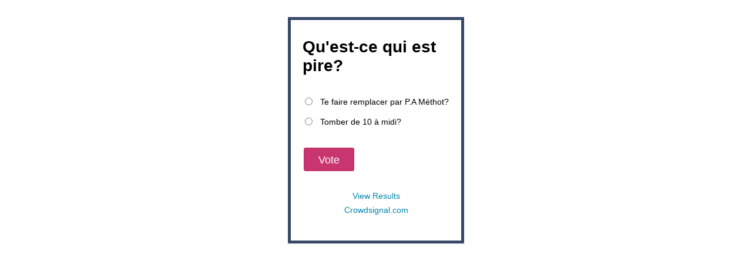

--- FILE ---
content_type: text/html; charset=utf-8
request_url: https://poll.fm/12343619/embed
body_size: 291
content:
<!DOCTYPE html>
<html>
	<head>
		<title>Qu&#039;est-ce qui est pire?</title>
		<meta http-equiv="content-type" content="text/html;charset=UTF-8" />
	</head>
	<body style="background: #fff;">
		<br/>
		<table style="width:100%;border: 0px;" summary="poll">
			<tr>
				<td align="center">
						<script type="text/javascript" src="https://static.polldaddy.com/p/12343619.js"></script>						<noscript>
							<b>Click here to see this poll: <a href="https://poll.fm/12343619">https://poll.fm/12343619</a></b>
						</noscript>
				</td>
			</tr>
		</table>
		<script>
			window.parent.postMessage({
				sentinel: 'amp',
				type: 'embed-size',
				height: document.body.scrollHeight
			}, '*');
		</script>
			</body>
</html>


--- FILE ---
content_type: text/javascript;charset=utf-8
request_url: https://static.polldaddy.com/p/12343619.js
body_size: 6288
content:
var pollClosed12343619 = false;
var PDV_POLLRAND12343619 = false;
var PDV_a12343619 = '';
var PDV_o12343619 = '';
var PDV_id12343619 = 12343619;
var PDV_pt12343619 = 0;
var PDV_po12343619 = 0;
var PDV_b12343619 = 1;
var PDV_pr12343619 = 1;
var PDV_l12343619 = 0;
var PDV_s12343619 = 177;
var PDV_h12343619 = '8698ed649826369c367e653af05c58eb';
var PDV_w12343619 = 12343619;
var PDV_share12343619 = 1;
var PDV_expire12343619 = 604800;
var PDV_version12343619 = 0;
var PDV_def12343619 = '#PDI_container12343619 .pds-box{width:300px;background:#fff;border:5px solid #384869;box-sizing:border-box;color:#000;font-family:-apple-system, BlinkMacSystemFont, \"Segoe UI\", Roboto, Helvetica, Arial, sans-serif, \"Apple Color Emoji\", \"Segoe UI Emoji\", \"Segoe UI Symbol\";font-size:14px;line-height:18px;font-weight:400;padding:30px 20px;text-align:left} #PDI_container12343619 .pds-box .poll__question-media{display:inline-block;max-width:110px;max-height:66px;overflow:hidden;padding-top:16px;margin-bottom:8px} #PDI_container12343619 .pds-box .poll__question-media::after{content:\"\";display:block;clear:both} #PDI_container12343619 .pds-box .poll__question-media audio,.pds-box .poll__question-media span{vertical-align:top;max-width:110px} #PDI_container12343619 .pds-box .poll__question-media iframe{max-width:110px;max-height:66px} #PDI_container12343619 .pds-box .poll__question-media div{background-size:cover;display:inline-block;width:110px;height:66px;position:relative;overflow:hidden} #PDI_container12343619 .pds-box .poll__question-media div img{position:absolute;max-width:unset;vertical-align:top} #PDI_container12343619 .pds-box .poll__answer-media-public{display:inline-block;max-width:100px;max-height:60px;overflow:hidden;margin-top:16px;margin-bottom:8px} #PDI_container12343619 .pds-box .poll__answer-media-public::after{content:\"\";display:block;clear:both} #PDI_container12343619 .pds-box .poll__answer-media-public audio,.pds-box .poll__answer-media-public span{vertical-align:top;max-width:100px} #PDI_container12343619 .pds-box .poll__answer-media-public iframe{max-width:100px;max-height:60px} #PDI_container12343619 .pds-box .poll__answer-media-public div{background-size:cover;display:inline-block;width:100px;height:60px;position:relative;overflow:hidden} #PDI_container12343619 .pds-box .poll__answer-media-public div img{position:absolute;max-width:unset;vertical-align:top} #PDI_container12343619 .pds-box br{display:none} #PDI_container12343619 .pds-box input[type=checkbox],.pds-box input[type=radio]{top:unset} #PDI_container12343619 .pds-box .pds-clear{display:none} #PDI_container12343619 .pds-box .pds-question-top{font-size:28px;line-height:32px;font-weight:900;margin:0 0 15px;padding:0} #PDI_container12343619 .pds-box .pds-answer{padding:20px 0} #PDI_container12343619 .pds-box .pds-answer-group{margin:0 0 15px} #PDI_container12343619 .pds-box .pds-answer-row{align-items:center;display:flex;flex-direction:row} #PDI_container12343619 .pds-box .pds-answer > .pds-answer-group{margin:15px 0} #PDI_container12343619 .pds-box .pds-answer-group:last-child{margin-bottom:0} #PDI_container12343619 .pds-box .pds-answer-input{display:inline-flex;margin:0 10px 0 0;align-self:flex-start} #PDI_container12343619 .pds-box .pds-radiobutton{margin:3px .5ex;-webkit-appearance:radio;appearance:radio} #PDI_container12343619 .pds-box .pds-checkbox{-webkit-appearance:checkbox;-moz-appearance:checkbox;appearance:auto;width:13px;height:13px} #PDI_container12343619 .pds-box .pds-input-label{cursor:pointer;display:inline-flex;flex:1;word-break:break-word} #PDI_container12343619 .pds-box .pds-other-label{cursor:pointer;display:inline-flex} #PDI_container12343619 .pds-box .pds-answer-other{display:inline-flex;flex:1;margin:0 0 0 10px} #PDI_container12343619 .pds-box .pds-textfield{background:#fff;border:1px solid #333;font-size:12px;padding:2px;width:100%} #PDI_container12343619 .pds-box .pds-feedback-group{display:flex;flex-direction:column;margin:0 0 15px} #PDI_container12343619 .pds-box .pds-feedback-group:last-child{margin-bottom:0} #PDI_container12343619 .pds-box .pds-feedback-label{display:flex} #PDI_container12343619 .pds-box .pds-feedback-label .pds-answer-text{flex:1;overflow:hidden;text-align:left;text-overflow:ellipsis;white-space:nowrap} #PDI_container12343619 .pds-box .pds-feedback-label .pds-feedback-result{text-align:right} #PDI_container12343619 .pds-box .pds-feedback-per{font-weight:700} #PDI_container12343619 .pds-box .pds-feedback-votes{font-weight:400} #PDI_container12343619 .pds-box .pds-answer-feedback{margin:5px 0 15px;background-color:#EDEDED;box-shadow:0 1px 2px 0 rgba(0,0,0,0.2), 0 1px 3px 0 rgba(0,0,0,0.1);box-sizing:border-box;height:16px;width:100%} #PDI_container12343619 .pds-box .pds-answer-feedback-bar{background-color:#384869;height:100%} #PDI_container12343619 .pds-box .pds-vote-button,.pds-box .pds-vote-button-load{cursor:pointer;display:inline-block;font-size:18px;line-height:40px;height:40px;padding:0 24px;margin:0 2px;vertical-align:middle;font-weight:500;color:#fff;background-color:#c9356e;background-image:linear-gradient(top,#c9356e 0%,#c9356e 100%);font-family:-apple-system, BlinkMacSystemFont, \"Segoe UI\", Roboto, Helvetica, Arial, sans-serif, \"Apple Color Emoji\", \"Segoe UI Emoji\", \"Segoe UI Symbol\";border:1px solid #b53063;border-radius:3px} #PDI_container12343619 .pds-box .pds-vote{padding:15px 0 0} #PDI_container12343619 .pds-box .pds-links,.pds-box .pds-links-back{display:flex;justify-content:center;text-align:center;flex-direction:column} #PDI_container12343619 .pds-box .pds-links{margin:30px 0 0} #PDI_container12343619 .pds-box .pds-links a,.pds-box .pds-links-back a{color:#0182a8;display:inline-flex;font-weight:400;line-height:24px;margin:0 0 10px;text-decoration:none;align-self:center} #PDI_container12343619 .pds-box .pds-links a:hover,.pds-box .pds-links-back a:hover{color:#333} #PDI_container12343619 .pds-box .pds-links a:first-child,.pds-box .pds-links-back a:first-child{margin:0} #PDI_container12343619 .pds-box .pds-comments span{font-weight:400} #PDI_container12343619 .pds-box .pds-total-votes{margin:15px 0 0} #PDI_container12343619 .pds-box .pds-total-votes span{font-weight:700} #PDI_container12343619 .pds-box #pds-sharing{align-items:flex-start;display:flex;flex-direction:column;margin:15px 0 0} #PDI_container12343619 .pds-box .pds-sharing-facebook{margin:0 0 10px!important} #PDI_container12343619 div {margin:0;padding:0;}';

var PDV_sl12343619 = 1;
var PDV_lnk12343619 = 1;

var PDV_va12343619 = 16;
var PDV_POLL_q12343619 = 'Qu\'est-ce qui est pire?';


var PDV_POLL_medType12343619 = '0';
var PDV_POLL_medID12343619 = '';

var PDV_A12343619 = new Array();

PDV_A12343619[0] = new Array(4);
PDV_A12343619[0][0] = '55860182';
PDV_A12343619[0][1] = 'Te faire remplacer par P.A Méthot?';
PDV_A12343619[0][2] = '0';
PDV_A12343619[0][3] = '';


PDV_A12343619[1] = new Array(4);
PDV_A12343619[1][0] = '55860183';
PDV_A12343619[1][1] = 'Tomber de 10 à midi?';
PDV_A12343619[1][2] = '0';
PDV_A12343619[1][3] = '';


var PDV_l1_12343619 = 'View Results';
var PDV_l2_12343619 = 'Other:';
var PDV_l3_12343619 = 'Vote';
var PDV_l4_12343619 = 'Please choose an answer first!';

var PDV_l12_12343619  = 'Share This';



//v3.6 2023-06-21
function Sanitize(a){var b=a||{};this.config={};this.config.elements=b.elements?b.elements:[];this.config.attributes=b.attributes?b.attributes:{};this.config.attributes[Sanitize.ALL]=this.config.attributes[Sanitize.ALL]?this.config.attributes[Sanitize.ALL]:[];this.config.allow_comments=b.allow_comments?b.allow_comments:!1;this.allowed_elements={};this.config.protocols=b.protocols?b.protocols:{};this.config.add_attributes=b.add_attributes?b.add_attributes:{};this.dom=b.dom?b.dom:document;for(a=0;a<
this.config.elements.length;a++)this.allowed_elements[this.config.elements[a]]=!0;this.config.remove_element_contents={};this.config.remove_all_contents=!1;if(b.remove_contents)if(b.remove_contents instanceof Array)for(a=0;a<b.remove_contents.length;a++)this.config.remove_element_contents[b.remove_contents[a]]=!0;else this.config.remove_all_contents=!0;this.transformers=b.transformers?b.transformers:[]}Sanitize.REGEX_PROTOCOL=/^([A-Za-z0-9\+\-\.&;\*\s]*?)(?::|&*0*58|&*x0*3a)/i;Sanitize.RELATIVE="__RELATIVE__";
Sanitize.ALL="__ALL__";
Sanitize.prototype.clean_node=function(a){function b(a,b){var c;for(c=0;c<b.length;c++)if(b[c]==a)return c;return-1}function c(){var a=[],b={},c,d;for(c=0;c<arguments.length;c++)if(arguments[c]&&arguments[c].length)for(d=0;d<arguments[c].length;d++)b[arguments[c][d]]||(b[arguments[c][d]]=!0,a.push(arguments[c][d]));return a}function m(a){switch(a.nodeType){case 1:var f,l;var d=[];var n=a;var g=!1;for(f=0;f<this.transformers.length;f++){var e=this.transformers[f]({allowed_elements:this.allowed_elements,config:this.config,
node:a,node_name:a.nodeName.toLowerCase(),whitelist_nodes:this.whitelist_nodes,dom:this.dom});if(null!=e)if("object"==typeof e){if(e.whitelist_nodes&&e.whitelist_nodes instanceof Array)for(g=0;g<e.whitelist_nodes.length;g++)-1==b(e.whitelist_nodes[g],this.whitelist_nodes)&&this.whitelist_nodes.push(e.whitelist_nodes[g]);g=e.whitelist?!0:!1;e.attr_whitelist&&(d=c(d,e.attr_whitelist));n=e.node?e.node:n}else throw Error("transformer output must be an object or null");}a=n;f=a.nodeName.toLowerCase();
n=this.current_element;if(this.allowed_elements[f]||g){this.current_element=this.dom.createElement(a.nodeName);n.appendChild(this.current_element);g=this.config.attributes;g=c(g[f],g[Sanitize.ALL],d);for(d=0;d<g.length;d++){var h=g[d];if(e=a.attributes[h]){var k=!0;this.config.protocols[f]&&this.config.protocols[f][h]&&(k=this.config.protocols[f][h],k=(l=e.value.toLowerCase().match(Sanitize.REGEX_PROTOCOL))?-1!=b(l[1],k):-1!=b(Sanitize.RELATIVE,k));k&&(k=document.createAttribute(h),k.value=e.value,
this.current_element.setAttributeNode(k))}}if(this.config.add_attributes[f])for(h in this.config.add_attributes[f])k=document.createAttribute(h),k.value=this.config.add_attributes[f][h],this.current_element.setAttributeNode(k)}else if(-1!=b(a,this.whitelist_nodes)){for(this.current_element=a.cloneNode(!0);0<this.current_element.childNodes.length;)this.current_element.removeChild(this.current_element.firstChild);n.appendChild(this.current_element)}if(!this.config.remove_all_contents&&!this.config.remove_element_contents[f])for(d=
0;d<a.childNodes.length;d++)m.call(this,a.childNodes[d]);this.current_element.normalize&&this.current_element.normalize();this.current_element=n;break;case 3:h=a.cloneNode(!1);this.current_element.appendChild(h);break;case 5:h=a.cloneNode(!1);this.current_element.appendChild(h);break;case 8:this.config.allow_comments&&(h=a.cloneNode(!1),this.current_element.appendChild(h));break;default:console&&console.log&&console.log("unknown node type",a.nodeType)}}var l=this.dom.createDocumentFragment();this.current_element=
l;this.whitelist_nodes=[];for(i=0;i<a.childNodes.length;i++)m.call(this,a.childNodes[i]);l.normalize&&l.normalize();return l};"function"===typeof define&&define("sanitize",[],function(){return Sanitize});var a2a_track_pub="polldaddy",a2a_no_3p=1,PD_ck12343619=0,PD_ck_name12343619="PD_poll_"+PDV_id12343619,PDV_n12343619="",PD_button12343619,PDV_nurl12343619="https://poll.fm/n/"+("undefined"!==typeof PDV_h12343619?PDV_h12343619:PDV_id12343619)+"/"+PDV_id12343619+(PDV_w12343619!=PDV_id12343619?"/"+PDV_w12343619:"");
function _$(a){return document.getElementById(a)}function is_secure(){return"https:"===document.location.protocol}function getHead(){return document.getElementsByTagName("head").item(0)}
if(0==pollClosed12343619){var PDV_server12343619="https://polls.polldaddy.com",AA12343619=[],PDV_html12343619='<form style="margin-bottom: 0px; margin-top: 0px;" name="PDI_form12343619" id="PDI_form12343619">';PDV_html12343619+='<div class="css-box pds-box"><div class="css-box-outer pds-box-outer">';PDV_html12343619+='<div class="css-box-inner pds-box-inner"><div class="css-box-top pds-box-top">';PDV_html12343619+='<div class="css-question pds-question"><div class="css-question-outer pds-question-outer">';PDV_html12343619+='<div class="css-question-inner pds-question-inner"><div class="css-question-top pds-question-top">';
PDV_html12343619+=PDV_POLL_medID12343619;PDV_html12343619+="<div>"+prepare_HTML_12343619(PDV_POLL_q12343619)+"</div>";PDV_html12343619+='</div></div></div></div><div class="css-answer pds-answer"><span id="pds-answer12343619" role="group" aria-label="'+PDV_POLL_q12343619+'"></span>';PDV_html12343619+='</div><div class="css-vote pds-vote"><div class="css-votebutton-outer pds-votebutton-outer">';""==PDV_l3_12343619&&(PDV_l3_12343619="Vote");PDV_html12343619+='<button id="pd-vote-button12343619" type="submit" class="css-vote-button pds-vote-button" value="'+PDV_l3_12343619+
'">'+PDV_l3_12343619+"</button>";PDV_html12343619+="</form>";PDV_html12343619+='<span class="css-links pds-links">';PDV_html12343619=2==PDV_pr12343619?PDV_html12343619+"<br/>":PDV_html12343619+('<a href="javascript:PD_vote12343619(1);" class="css-view-results pds-view-results">'+PDV_l1_12343619+"</a><br/>");1==PDV_lnk12343619&&(PDV_html12343619+='<a href="https://crowdsignal.com/pricing/?ad=poll-front" target="_blank" class="css-pd-link pds-pd-link">Crowdsignal.com</a>');PDV_html12343619+='<span class="css-clear pds-clear"></span>';PDV_html12343619+='</span><span class="css-clear pds-clear"></span>';
PDV_html12343619+="</div></div></div></div></div></div></div>";for(PDV_x=0;PDV_x<PDV_A12343619.length;PDV_x++)AA12343619[PDV_x]='<div class="css-answer-group pds-answer-group">',AA12343619[PDV_x]+=PDV_A12343619[PDV_x][3],AA12343619[PDV_x]+='<div class="css-answer-row pds-answer-row">',0==PDV_pt12343619?(AA12343619[PDV_x]+='<span class="css-answer-input pds-answer-input">',AA12343619[PDV_x]+='<input class="css-radiobutton pds-radiobutton" type="radio" id="PDI_answer'+PDV_A12343619[PDV_x][0]+'" value="'+PDV_A12343619[PDV_x][0]+'" name="PDI_answer12343619" />'):
(AA12343619[PDV_x]+='<span class="css-answer-input pds-answer-input">',AA12343619[PDV_x]+='<input class="css-checkbox pds-checkbox" type="checkbox" id="PDI_answer'+PDV_A12343619[PDV_x][0]+'" value="'+PDV_A12343619[PDV_x][0]+'" name="PDI_answer'+PDV_A12343619[PDV_x][0]+'" onclick="javascript:PDF_mc12343619(this);" />'),AA12343619[PDV_x]+="</span>",AA12343619[PDV_x]+='<label for="PDI_answer'+PDV_A12343619[PDV_x][0]+'" class="css-input-label pds-input-label">',AA12343619[PDV_x]+='<span class="css-answer-span pds-answer-span">'+prepare_HTML_12343619(PDV_A12343619[PDV_x][1])+
"</span>",AA12343619[PDV_x]+='</label><span class="css-clear pds-clear">',AA12343619[PDV_x]+="</span>",AA12343619[PDV_x]+="</div>",AA12343619[PDV_x]+="</div>";if(1==PDV_po12343619){var answerOtherHTML="";answerOtherHTML+='<div class="css-answer-group pds-answer-group">';answerOtherHTML+='<div class="css-answer-row pds-answer-row">';0==PDV_pt12343619&&(answerOtherHTML+='<span class="css-answer-input pds-answer-input"><input type="radio" name="PDI_answer12343619" id="PDI_answerOther12343619" value="other" class="css-radiobutton pds-radiobutton"/></span>');
answerOtherHTML+='<label for="PDI_answerOther12343619" class="css-other-label pds-other-label">';answerOtherHTML+='<span class="css-answer-span pds-answer-span">';answerOtherHTML+=PDV_l2_12343619;answerOtherHTML+="</span></label>";answerOtherHTML+='<span class="css-answer-other pds-answer-other">';answerOtherHTML+='<input class="css-textfield pds-textfield" aria-labelledby="'+PDV_l2_12343619+'" type="text" maxlength="80" id="PDI_OtherText12343619" name="PDI_OtherText12343619" onclick="PDF_checkOther12343619();" onchange="PDF_checkOther12343619(true);" /></span>';
answerOtherHTML+='<span class="css-clear pds-clear"></span>';answerOtherHTML+="</div>";answerOtherHTML+="</div>";answerOtherHTML+="</span>"}}
function PDF_mc12343619(a){if(1<PDV_pt12343619){var b=0;for(i=0;i<AA12343619.length;i++)r=_$(AA12343619[i].substring(AA12343619[i].indexOf("id=")+4,AA12343619[i].indexOf('"',AA12343619[i].indexOf("id=")+4))),"checkbox"==r.type&&r.checked&&(b+=1);1==PDV_po12343619&&0<_$("PDI_OtherText12343619").value.length&&(b+=1);b>PDV_pt12343619&&(a.checked=!1,a.disabled=!0);if(b>=PDV_pt12343619)for(i=0;i<AA12343619.length;i++)r=_$(AA12343619[i].substring(AA12343619[i].indexOf("id=")+4,AA12343619[i].indexOf('"',AA12343619[i].indexOf("id=")+4))),"checkbox"!=r.type||r.checked||(r.disabled=!0);
else for(1==PDV_po12343619&&(_$("PDI_OtherText12343619").disabled=!1),i=0;i<AA12343619.length;i++)r=_$(AA12343619[i].substring(AA12343619[i].indexOf("id=")+4,AA12343619[i].indexOf('"',AA12343619[i].indexOf("id=")+4))),"checkbox"!=r.type||r.checked||(r.disabled=!1)}}
function PDF_a12343619(){PDF_o12343619();if(0==PDV_pt12343619){for(var a=0;a<AA12343619.length;a++){var b=_$(AA12343619[a].substring(AA12343619[a].indexOf("id=")+4,AA12343619[a].indexOf('"',AA12343619[a].indexOf("id=")+4)));if(b.checked)return b.value+","}return(b=_$("PDI_answerOther12343619"))?b.checked?b.value+",":"":""}for(a=0;a<AA12343619.length;a++)b=_$(AA12343619[a].substring(AA12343619[a].indexOf("id=")+4,AA12343619[a].indexOf('"',AA12343619[a].indexOf("id=")+4))),"checkbox"==b.type&&b.checked&&(PDV_a12343619=PDV_a12343619+b.value+",");return PDV_a12343619}
function PDF_o12343619(a){1==PDV_po12343619&&(PDV_o12343619=_$("PDI_OtherText12343619").value)}
function PDF_checkOther12343619(a){var b=!1;a&&0==_$("PDI_OtherText12343619").value.length&&(b=!0);if(0==PDV_pt12343619)a&&b?_$("PDI_answerOther12343619").checked=!1:_$("PDI_answerOther12343619").checked=!0;else if(1<PDV_pt12343619){var c=1;obj=_$("PDI_OtherText12343619");a&&b&&(c=0);for(i=0;i<AA12343619.length;i++)r=_$(AA12343619[i].substring(AA12343619[i].indexOf("id=")+4,AA12343619[i].indexOf('"',AA12343619[i].indexOf("id=")+4))),"checkbox"==r.type&&r.checked&&(c+=1);if(c>PDV_pt12343619)for(obj.disabled=!0,obj.value="",i=0;i<AA12343619.length;i++)r=_$(AA12343619[i].substring(AA12343619[i].indexOf("id=")+
4,AA12343619[i].indexOf('"',AA12343619[i].indexOf("id=")+4))),"checkbox"!=r.type||r.checked||(r.disabled=!0);else if(c<PDV_pt12343619)for(obj.disabled=!1,i=0;i<AA12343619.length;i++)r=_$(AA12343619[i].substring(AA12343619[i].indexOf("id=")+4,AA12343619[i].indexOf('"',AA12343619[i].indexOf("id=")+4))),"checkbox"!=r.type||r.checked||(r.disabled=!1)}}
function PD_prevote12343619(a){a.preventDefault();if(a.pageX){var b=a.pageX;a=a.pageY}else b=a.clientX,a=a.clientY;if(0==b&&0==a)return!1;-1==PDV_def12343619.indexOf("input.pds-votebutton")&&(PD_button12343619.className="css-vote-button-lead pds-vote-button-load");b=document.createElement("SCRIPT");b.charset="utf-8";b.src=PDV_nurl12343619+"?"+(new Date).getTime();getHead().appendChild(b)}
function PD_vote12343619(a){var b=PDF_getTags12343619(),c=PDV_server12343619+"/vote-js.php?p="+PDV_id12343619+(PDV_w12343619!=PDV_id12343619?"&w="+PDV_w12343619:""),m=!1;1!=a&&(PDV_a12343619="",PDV_a12343619=PDF_a12343619(_$("PDI_form12343619")),0==PDV_a12343619.length&&0==PDV_o12343619.length?(m=!0,alert(PDV_l4_12343619),-1==PDV_def12343619.indexOf("input.pds-votebutton")&&(PD_button12343619.className="css-vote-button pds-vote-button")):(0<PDV_b12343619&&(PDF_getCookie12343619(PD_ck_name12343619)?PD_ck12343619=1:PDF_setCookie12343619(PD_ck_name12343619)),c+="&b="+PDV_b12343619+"&a="+PDV_a12343619+"&o="+PDF_urlEncode12343619(PDV_o12343619)+
"&va="+PDV_va12343619+"&cookie="+PD_ck12343619+(0<b.length?"&tags="+b:"")+(0<PDV_n12343619.length?"&n="+PDV_n12343619:"")+"&url="+escape(location.href)));m||(a=document.createElement("SCRIPT"),a.charset="utf-8",a.src=c,getHead().appendChild(a))}function PDF_getTags12343619(){if("undefined"==typeof pd_tags)return"12343619-src:poll-embed";"12343619-src"in pd_tags||(pd_tags["12343619-src"]="poll-embed");var a="",b;for(b in pd_tags)a+=PDF_urlEncode12343619(b)+":"+PDF_urlEncode12343619(pd_tags[b])+";";return a.slice(0,-1)}
function PDF_urlEncode12343619(a){return encodeURIComponent(a).replace(/%20/g,"+").replace(/!/g,"%21").replace(/'/g,"%27").replace(/\(/g,"%28").replace(/\)/g,"%29").replace(/\*/g,"%2A").replace(/~/g,"%7E")}function PDF_rand12343619(a){var b=a.length;if(0==b)return!1;for(;--b;){var c=Math.floor(Math.random()*(b+1)),m=a[b];a[b]=a[c];a[c]=m}return a}
function PDF_loadStyleSheet12343619(){var a=document.createElement("style");a.setAttribute("type","text/css");a.setAttribute("id","poll_style12343619");a.styleSheet?a.styleSheet.cssText=PDV_def12343619:a.appendChild(document.createTextNode(PDV_def12343619));getHead().appendChild(a)}
function PDV_go12343619(){_$("poll_style12343619")||PDF_loadStyleSheet12343619();_$("PDI_container12343619")||document.write('<a name="pd_a_12343619" style="display: inline; padding: 0px; margin: 0px;"></a><div class="CSS_Poll PDS_Poll" id="PDI_container12343619"></div>');"undefined"!==typeof supercookie&&"object"!==typeof sc&&(sc=new supercookie);_$("PDI_container12343619").innerHTML=PDV_html12343619;PDV_POLLRAND12343619&&(AA12343619=PDF_rand12343619(AA12343619));y12343619="";for(x12343619=0;x12343619<AA12343619.length;x12343619++)y12343619+=AA12343619[x12343619];PDV_po12343619&&answerOtherHTML&&(y12343619+=
answerOtherHTML);_$("pds-answer12343619").innerHTML=y12343619;PD_button12343619=_$("pd-vote-button12343619");PD_addEventListener12343619();"function"==typeof PDF_callback12343619&&PDF_callback12343619('{"id":'+PDV_id12343619+',"result":"load"}')}
function PDF_setCookie12343619(a){var b=(new Date).getTime(),c=2592E6;"undefined"!==typeof PDV_expire12343619&&(c=1E3*parseInt(PDV_expire12343619));c=new Date(b+c);"undefined"!==typeof PDV_version12343619&&(a+=0<PDV_version12343619?"_"+PDV_version12343619:"");PDF_log12343619("Cookie Name: "+a);"object"==typeof sc&&"function"==typeof sc.set?(PDF_log12343619("SET supercookie"),sc.set(a,escape(b))):(PDF_log12343619("SET standard cookie"),document.cookie=a+"="+escape(b)+";expires="+c.toGMTString()+";path=/;domain=")}
function PDF_getCookie12343619(a){var b="",c=0;"undefined"!==typeof PDV_version12343619&&(a+=0<PDV_version12343619?"_"+PDV_version12343619:"");"undefined"!==typeof PDV_expire12343619&&(c=1E3*parseInt(PDV_expire12343619));PDF_log12343619("Cookie Name: "+a);if("object"==typeof sc&&"function"==typeof sc.get)PDF_log12343619("GET supercookie"),b=sc.get(a);else{PDF_log12343619("GET standard cookie");var m=document.cookie.split(";");for(i=0;i<m.length;i++){var l=m[i].split("=");var p=l[0].replace(/^\s+|\s+$/g,"");if(p==a){1<l.length&&(b=unescape(l[1].replace(/^\s+|\s+$/g,
"")));break}}}PDF_log12343619("Cookie Value: "+b);if("true"==b)return!0;a=(new Date).getTime();cookie_time=parseInt(b);expire_time=cookie_time+c;return 0<c&&0<cookie_time&&a<expire_time?!0:!1}function PDF_callback12343619(a){"function"==typeof pd_callback?pd_callback(a):"function"==typeof pd_callback_12343619&&pd_callback_12343619(a)}
function get_sanitizer_12343619(){return new Sanitize({elements:"a b blockquote br cite code dd dl dt em i li ol p pre q small strike strong sub sup u ul img".split(" "),attributes:{a:["href"],blockquote:["cite"],q:["cite"],img:"align alt height src title width".split(" ")},add_attributes:{a:{rel:"nofollow"}},protocols:{a:{href:["ftp","http","https","mailto",Sanitize.RELATIVE]},blockquote:{cite:["http","https",Sanitize.RELATIVE]},q:{cite:["http","https",Sanitize.RELATIVE]},img:{src:["http","https",Sanitize.RELATIVE]}}})}
function sanitize_HTML_12343619(a){var b=document.implementation.createHTMLDocument().body;b.innerHTML=a;cleaned_fragment=get_sanitizer_12343619().clean_node(b);b=document.implementation.createHTMLDocument().body;b.appendChild(cleaned_fragment);return b.innerHTML}function unescape_HTML_12343619(a){var b=document.implementation.createHTMLDocument().body;b.innerHTML=a;return void 0!==b.innerText?b.innerText:b.textContent}function prepare_HTML_12343619(a){return sanitize_HTML_12343619(a)}
function PD_addEventListener12343619(){var a=_$("PDI_form12343619");a&&"undefined"!=typeof PD_button12343619&&a.addEventListener("submit",PD_prevote12343619,!1)}function PDF_log12343619(a){"undefined"!==typeof _debug&&_debug&&"undefined"!==typeof console&&null!=console&&console.log(a)}0==pollClosed12343619&&PDV_go12343619();
